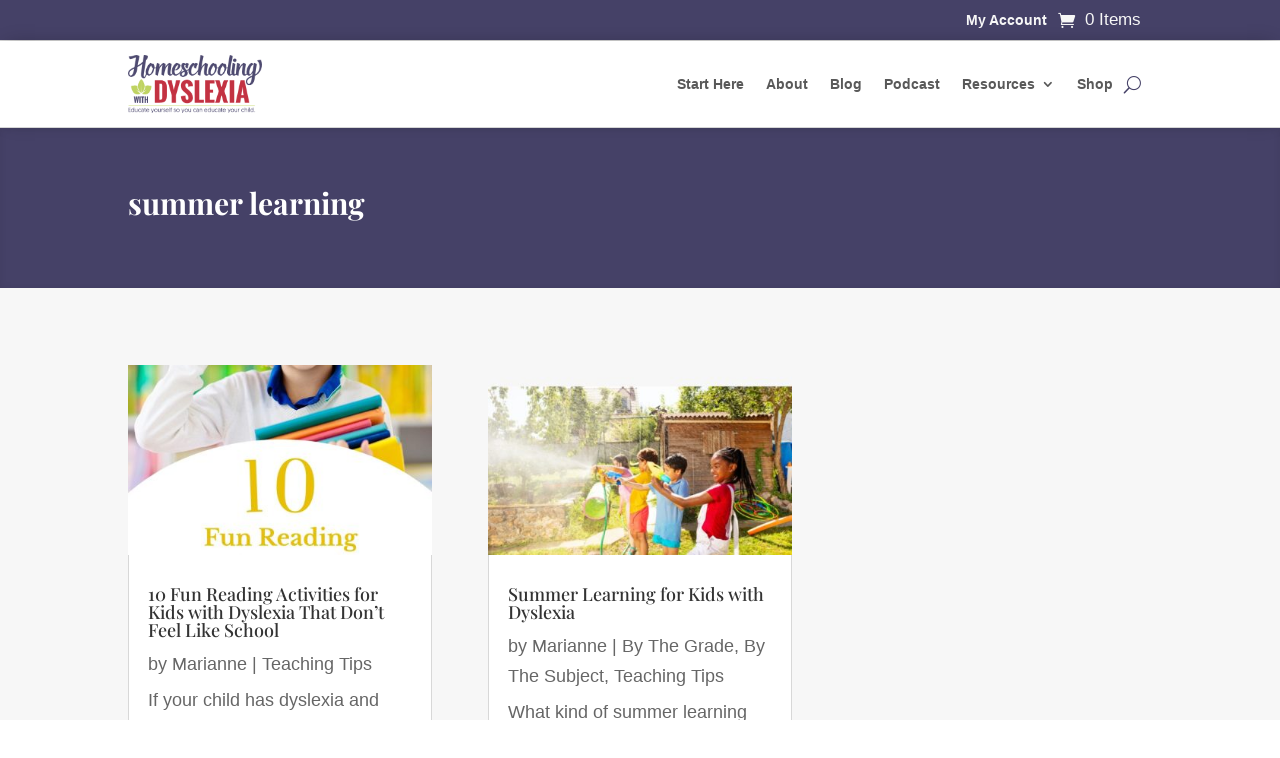

--- FILE ---
content_type: text/css
request_url: https://homeschoolingwithdyslexia.com/wp-content/et-cache/72304/et-core-unified-cpt-deferred-72304.min.css?ver=1763047926
body_size: 157
content:
div.et_pb_section.et_pb_section_0_tb_body{background-image:linear-gradient(330deg,#454167 0%,#454167 100%)!important}.et_pb_section_0_tb_body.et_pb_section{background-color:#454167!important}.et_pb_fullwidth_header_0_tb_body.et_pb_fullwidth_header .header-content h1,.et_pb_fullwidth_header_0_tb_body.et_pb_fullwidth_header .header-content h2.et_pb_module_header,.et_pb_fullwidth_header_0_tb_body.et_pb_fullwidth_header .header-content h3.et_pb_module_header,.et_pb_fullwidth_header_0_tb_body.et_pb_fullwidth_header .header-content h4.et_pb_module_header,.et_pb_fullwidth_header_0_tb_body.et_pb_fullwidth_header .header-content h5.et_pb_module_header,.et_pb_fullwidth_header_0_tb_body.et_pb_fullwidth_header .header-content h6.et_pb_module_header{font-family:'Playfair Display',Georgia,"Times New Roman",serif;font-weight:700}.et_pb_fullwidth_header_0_tb_body.et_pb_fullwidth_header .et_pb_header_content_wrapper,.et_pb_fullwidth_header_0_tb_body.et_pb_fullwidth_header .et_pb_fullwidth_header_subhead{font-family:'Open Sans',Helvetica,Arial,Lucida,sans-serif;font-size:16px}.et_pb_fullwidth_header.et_pb_fullwidth_header_0_tb_body{background-color:rgba(255,255,255,0)}.et_pb_section_1_tb_body.et_pb_section{background-color:#f7f7f7!important}

--- FILE ---
content_type: text/plain
request_url: https://www.google-analytics.com/j/collect?v=1&_v=j102&a=2087296428&t=pageview&_s=1&dl=https%3A%2F%2Fhomeschoolingwithdyslexia.com%2Ftag%2Fsummer-learning%2F&ul=en-us%40posix&dt=summer%20learning%20Archives%20%7C%20Homeschooling%20with%20Dyslexia&sr=1280x720&vp=1280x720&_u=YGDAiUABBAAAACAAI~&jid=442251170&gjid=364623779&cid=1105166463.1765231881&tid=UA-36638911-2&_gid=1811882417.1765231881&_slc=1&gtm=45He5c40n81PL8W2G6za200&gcd=13l3l3l3l1l1&dma=0&tag_exp=103116026~103200004~104527906~104528500~104684208~104684211~105391253~115583767~115616985~115938466~115938468~116184927~116184929~116217636~116217638~116427528&cd1=visitorLoginState&z=1709273842
body_size: -455
content:
2,cG-T3ZYJKH3NP

--- FILE ---
content_type: text/javascript
request_url: https://homeschoolingwithdyslexia.lpages.co/rt.js
body_size: 59
content:
window.sup=window.sup||{};window.sup.rt='6272f19b71f67e7b207b352eeb37685debe2df3b4f52c567794fe8c5ccbf4c70.c01feaf616fdfb8eeb4b073dc16ea46d';

--- FILE ---
content_type: text/javascript
request_url: https://homeschoolingwithdyslexia.lpages.co/rt.js
body_size: 59
content:
window.sup=window.sup||{};window.sup.rt='d2e0beba4ad725924db46cf8d03a029b1d5acc447226239ca09ae1df9806a843.14f9f33daa2cdc58cc3225866fdbe3eb';